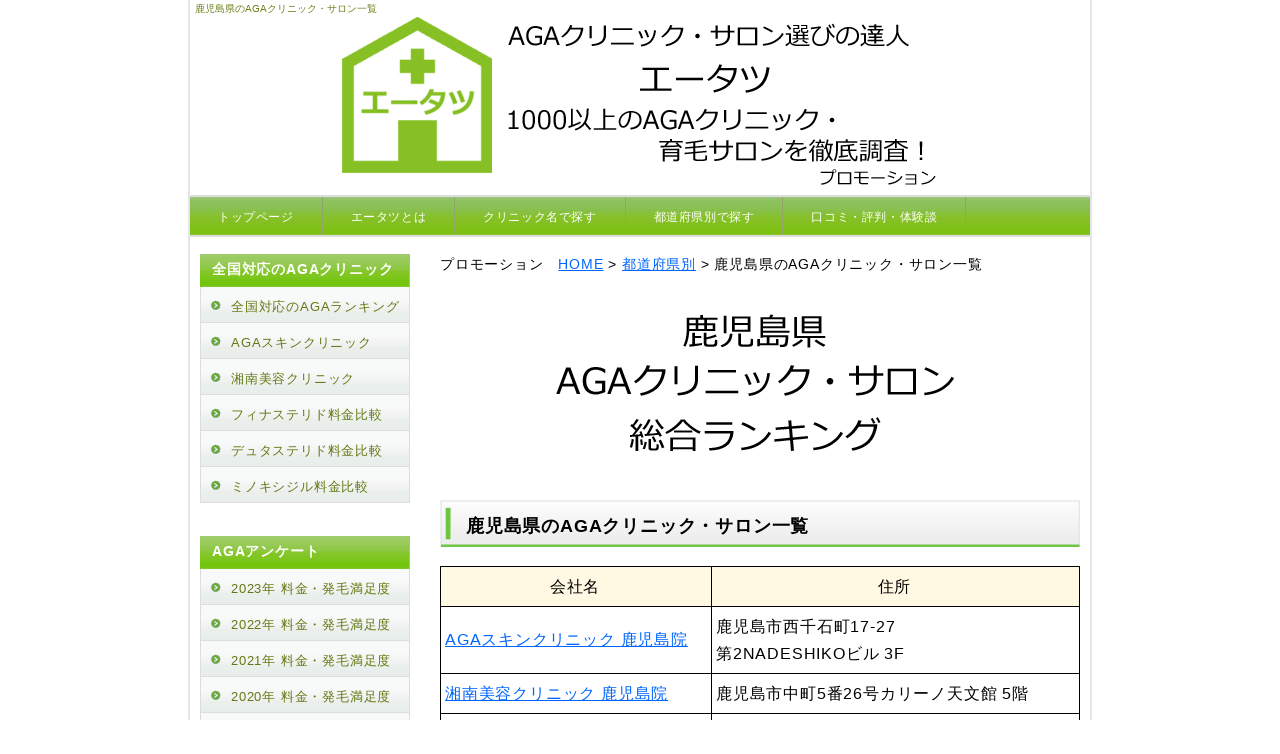

--- FILE ---
content_type: text/html
request_url: https://www.aga-rank.com/kagosima/
body_size: 15786
content:
<!DOCTYPE HTML>
<html lang="ja">
<head>
<meta charset="UTF-8">
<meta http-equiv="X-UA-Compatible" content="IE=edge">
<title>鹿児島県のAGAクリニック・サロン一覧</title>
<meta name="viewport" content="width=device-width">
<meta name="keywords" content="AGA,FAGA,クリニック">
<meta name="description" content="AGA・FAGAクリニック選びの達人では、地域別に評判のいいAGA・FAGAクリニックについてランキング形式で紹介しています。">
<meta name="GENERATOR" content="JustSystems Homepage Builder Version 21.0.5.0 for Windows">
<link rel="stylesheet" href="../css/sp.css">
<link rel="stylesheet" href="../css/pc.css">
<!--[if lt IE 9]>
<script src="js/html5.js"></script>
<script src="js/css3-mediaqueries.js"></script>
<![endif]-->
<link rel="shortcut icon" href="https://www.aga-rank.com/favicon.ico" />
<link rel="canonical" href="https://www.aga-rank.com/kagosima/" />
</head>

<body>
<!-- メイン -->
<div id="main">

<!-- ヘッダー -->

<div id="header">

 <h1>鹿児島県のAGAクリニック・サロン一覧</h1>
  <div align="center">
   <a href="https://www.aga-rank.com/"><img src="https://www.aga-rank.com/img/top.png" width="600" height="180" border="0"></a>
  </div>
</div>
<!-- ヘッダー終わり -->


<div id="header-menu">
  <ul class="clearfix">
    <li><a href="https://www.aga-rank.com/">トップページ</a></li>
    <li><a href="https://www.aga-rank.com/aboutus.html">エータツとは</a></li>
    <li><a href="https://www.aga-rank.com/clinic.html">クリニック名で探す</a></li>
    <li><a href="https://www.aga-rank.com/rank.html">都道府県別で探す</a></li> 
    <li><a href="https://www.aga-rank.com/kuti.html">口コミ・評判・体験談</a></li>
  </ul>
</div>

<!-- コンテンツ ここから-->
  <div id="container">
<!-- メインコンテンツ ここから-->
    <div id="contents">

<div id="pannavi">プロモーション　<a href="https://www.aga-rank.com/">HOME</a> &gt; <a href="../rank.html">都道府県別</a> &gt; 鹿児島県のAGAクリニック・サロン一覧
</div>

<!-- メイン画像 ここから -->
   <div id="header-img">
    <img src="img/index.png" alt="" class="main_photo">
   </div>
<!-- メイン画像 ここまで -->

      <h2 id="1_title">鹿児島県のAGAクリニック・サロン一覧</h2>


      <table class="table_line" width="100%">
      <caption></caption>
    <tr>
        <td class="table_iro">会社名</td>
        <td class="table_iro">住所</td>
    </tr>
    <tr>
        <td class="table_hidari"><a href="https://www.aga-rank.com/kagosima/agaskin.html">AGAスキンクリニック 鹿児島院</a></td>
        <td class="table_hidari">鹿児島市西千石町17-27<br>
          第2NADESHIKOビル 3F</td>
    </tr>
    <tr>
        <td class="table_hidari"><a href="https://www.aga-rank.com/kagosima/syonan.html">湘南美容クリニック 鹿児島院</a></td>
        <td class="table_hidari">鹿児島市中町5番26号カリーノ天文館 5階</td>
    </tr>
    <tr>
        <td class="table_hidari"><a href="https://www.aga-rank.com/kagosima/ekimae.html">駅前AGAクリニック鹿児島院</a></td>
        <td class="table_hidari">鹿児島市中央町4-34<br>
          メディカルミュゼビル中央駅6F</td>
    </tr>
    <tr>
        <td class="table_hidari"><a href="https://www.aga-rank.com/kagosima/aoi.html">あおい皮膚科クリニック</a></td>
        <td class="table_hidari">鹿児島市真砂町2-1</td>
    </tr>
    <tr>
        <td class="table_hidari"><a href="https://www.aga-rank.com/kagosima/art.html">アートネイチャー鹿児島店</a></td>
        <td class="table_hidari">鹿児島市大黒町1-3ブラザー鹿児島ビル 4F</td>
    </tr>
    <tr>
        <td class="table_hidari"><a href="https://www.aga-rank.com/kobetu-0573.html">岩堀クリニック</a></td>
        <td class="table_hidari">鹿児島市坂之上6-15-15</td>
    </tr>
    <tr>
        <td class="table_hidari"><a href="https://www.aga-rank.com/kagosima/mitui.html">鹿児島三井中央クリニック</a></td>
        <td class="table_hidari">鹿児島市山下町9-1 チャイムズビル6F</td>
    </tr>
    <tr>
        <td class="table_hidari"><a href="https://www.aga-rank.com/kobetu-0116.html">下川クリニック</a></td>
        <td class="table_hidari">鹿児島市吉野町2288番地2</td>
    </tr>
    <tr>
        <td class="table_hidari"><a href="https://www.aga-rank.com/kobetu-0113.html">セイコメディカル<br>
          ビューティクリニック</a></td>
        <td class="table_hidari">鹿児島市泉町5-1</td>
    </tr>
    <tr>
        <td class="table_hidari"><a href="https://www.aga-rank.com/kobetu-0114.html">はつき皮膚科クリニック</a></td>
        <td class="table_hidari">鹿児島市中央町6-8メディカルプラザ中央3F</td>
    </tr>
    <tr>
        <td class="table_hidari"><a href="https://www.aga-rank.com/kobetu-0115.html">はやと形成外科クリニック</a></td>
        <td class="table_hidari">霧島市隼人町眞孝字皆渕2540-3-1</td>
    </tr>
    </table>
      <br>
      <br>



      <h3>AGAクリニックはオンライン診療が便利です</h3>
      <p>最近は、オンライン治療できるAGAクリニックも増えています。<br>
      オンライン診療にはスマホが必要ですが、以下のメリットがあります。</p>
      <ul style="list-style-type : none">
        <li>1．どこに住んでいても利用できる 
        <li>2．来院不要で、時間と交通費の節約になる
        <li>3．ビデオ通話での診察のため、待ち時間がない
        <li>4．他の患者に会うことがなく、プライバシーが保たれる
      </ul>

    <table class="table_line" width="100%">
      <caption>オンライン診療可能なAGAクリニック比較表（料金は税込）</caption>
    <tr>
        <td class="table_iro">クリニック名</td>
        <td class="table_iro">ミノキシジル<br>
          外用薬料金<br>（1ヶ月）</td>
        <td class="table_iro">フィナステリド<br>
          内服薬料金<br>
          （1ヶ月）</td>
        <td class="table_iro">送料</td>
    </tr>
    <tr>
        <td class="table_hidari"><a href="https://www.aga-rank.com/aga/syonan.html" rel="nofollow" target="_blank">湘南美容クリニック</a></td>
        <td class="table_line">濃度6.5%<br>
          1回目：2980円<br>
          2回目～：4980円</td>
        <td class="table_line">1回目：1800円<br>
          2回目～：3000円</td>
        <td class="table_line">1万円以上<br>
          で送料無料</td>
    </tr>
    <tr>
        <td class="table_hidari"><a href="https://www.aga-rank.com/aga/smart.html" rel="nofollow" target="_blank">AGAスマクリ</a></td>
        <td class="table_line">取扱いなし</td>
        <td class="table_line">3000円</td>
        <td class="table_line">無料</td>
    </tr>
    <tr>
        <td class="table_hidari"><a href="https://www.aga-rank.com/aga/ekimae.html" rel="nofollow" target="_blank">駅前AGAクリニック</a></td>
          <td class="table_line">濃度5％：7700円<br>
          濃度15％：13200円</td>
          <td class="table_line">1回目：1800円<br>
          2回目～：4620円</td>
        <td class="table_line">無料</td>
    </tr>
    <tr>
        <td class="table_hidari"><a href="https://www.aga-rank.com/aga/for.html" rel="nofollow" target="_blank">クリニックフォア</a></td>
        <td class="table_line">濃度15%：12100円</td>
        <td class="table_line">1回目：1760円<br>
          2回目～：3412円</td>
        <td class="table_line">550円/回</td>
    </tr>
    </table>
      <p>※AGAスマクリはミノキシジル内服薬+フィナステリド内服薬で4980円/月ですが、フィナステリド内服薬のみだと3000円/月です<br>
      ※診察料は4院とも無料です</p>
      <br>

      <h4><font COLOR="#ff0000">金額</font>で選ぶなら「湘南美容クリニック」</h4>
      <ul>
        <li>ミノキシジル外用薬、フィナステリド内服薬どちらも最安価格
        <li>初回からオンライン診療可能で、全国に112院と多く開院
        <li>万が一効果がない場合、全額返金制度あり
      </ul>
      <div class="btn-1">
      <a href="https://www.aga-rank.com/aga/syonan.html" rel="nofollow" target="_blank">公式サイトで詳しく確認</a>
      </div>
      <br>

      <h4><font COLOR="#ff0000">高濃度ミノキシジル外用薬</font>なら「クリニックフォア」</h4>
      <ul>
        <li>濃度15%のミノキシジル外用薬が12100円/月
        <li>初回からオンライン診療可能
        <li>心配事は何度でも医師に相談可能</ul>
      <div class="btn-1">
      <a href="https://www.aga-rank.com/aga/for.html" rel="nofollow" target="_blank">公式サイトで詳しく確認</a>
      </div>
      <br>



        <p class="back">
            <a href="#header" style="color:#fff; display: inline-block; background-color: rgb(162,162,162);padding: 3px 15px 3px 10px; font-size: 14px; text-decoration: none; font-weight: bold;">↑ ページトップに戻る</a>
        </p>
      <br>
      <p><font size="-1">●掲載している情報についてのご注意<br />
      掲載している情報は、当サイト運営者が調査した情報をもとにしています。出来るだけ正確な情報掲載に努めておりますが、内容を完全に保証するものではありません。情報に誤りがある場合には、お手数ですが<a href="https://www.aga-rank.com/uneisya.html" target="_blank">お問い合わせ先</a>からメールをいただけますようお願いいたします。</font></p>


  </div>
<!-- メインコンテンツ終わり -->

<!-- サイドエリア -->
<div id="menu">


<div class="menulist">
<h3>全国対応のAGAクリニック</h3>
<ul>
<li><a href="https://www.aga-rank.com/zenkoku/">全国対応のAGAランキング</a></li>
<li><a href="https://www.aga-rank.com/zenkoku/agaskin.html">AGAスキンクリニック</a></li>
<li><a href="https://www.aga-rank.com/kobetu-syonan.html">湘南美容クリニック</a></li>
<li><a href="https://www.aga-rank.com/zenkoku1.html">フィナステリド料金比較</a></li>
<li><a href="https://www.aga-rank.com/zenkoku2.html">デュタステリド料金比較</a></li>
<li><a href="https://www.aga-rank.com/zenkoku3.html">ミノキシジル料金比較</a></li>
</ul>
</div>

<div class="menulist">
<h3>AGAアンケート</h3>
<ul>
<li><a href="https://www.aga-rank.com/toukei2023.html">2023年 料金・発毛満足度</a></li>
<li><a href="https://www.aga-rank.com/toukei2022.html">2022年 料金・発毛満足度</a></li>
<li><a href="https://www.aga-rank.com/toukei2021.html">2021年 料金・発毛満足度</a></li>
<li><a href="https://www.aga-rank.com/toukei2020.html">2020年 料金・発毛満足度</a></li>
<li><a href="https://www.aga-rank.com/toukei.html">2019年 料金・発毛満足度</a></li>
</ul>
</div>

<div class="menulist">
<h3>都道府県別AGAクリニック</h3>
<ul>
<li><a href="https://www.aga-rank.com/hokkaido/">北海道</a></li>
<li><a href="https://www.aga-rank.com/aomori/">青森県</a></li>
<li><a href="https://www.aga-rank.com/iwate/">岩手県</a></li>
<li><a href="https://www.aga-rank.com/miyagi/">宮城県</a></li>
<li><a href="https://www.aga-rank.com/akita/">秋田県</a></li>
<li><a href="https://www.aga-rank.com/yamagata/">山形県</a></li>
<li><a href="https://www.aga-rank.com/fukusima/">福島県</a></li>
<li><a href="https://www.aga-rank.com/tokyo/">東京都</a></li>
<li><a href="https://www.aga-rank.com/kanagawa/">神奈川県</a></li>
<li><a href="https://www.aga-rank.com/saitama/">埼玉県</a></li>
<li><a href="https://www.aga-rank.com/tiba/">千葉県</a></li>
<li><a href="https://www.aga-rank.com/ibaraki/">茨城県</a></li>
<li><a href="https://www.aga-rank.com/totigi/">栃木県</a></li>
<li><a href="https://www.aga-rank.com/gunma/">群馬県</a></li>
<li><a href="https://www.aga-rank.com/yamanasi/">山梨県</a></li>
<li><a href="https://www.aga-rank.com/nigata/">新潟県</a></li>
<li><a href="https://www.aga-rank.com/nagano/">長野県</a></li>
<li><a href="https://www.aga-rank.com/toyama/">富山県</a></li>
<li><a href="https://www.aga-rank.com/isikawa/">石川県</a></li>
<li><a href="https://www.aga-rank.com/fukui/">福井県</a></li>
<li><a href="https://www.aga-rank.com/aiti/">愛知県</a></li>
<li><a href="https://www.aga-rank.com/gihu/">岐阜県</a></li>
<li><a href="https://www.aga-rank.com/sizuoka/">静岡県</a></li>
<li><a href="https://www.aga-rank.com/mie/">三重県</a></li>
<li><a href="https://www.aga-rank.com/osaka/">大阪府</a></li>
<li><a href="https://www.aga-rank.com/hyogo/">兵庫県</a></li>
<li><a href="https://www.aga-rank.com/kyoto/">京都府</a></li>
<li><a href="https://www.aga-rank.com/siga/">滋賀県</a></li>
<li><a href="https://www.aga-rank.com/nara/">奈良県</a></li>
<li><a href="https://www.aga-rank.com/wakayama/">和歌山県</a></li>
<li><a href="https://www.aga-rank.com/totori/">鳥取県</a></li>
<li><a href="https://www.aga-rank.com/simane/">島根県</a></li>
<li><a href="https://www.aga-rank.com/okayama/">岡山県</a></li>
<li><a href="https://www.aga-rank.com/hirosima/">広島県</a></li>
<li><a href="https://www.aga-rank.com/yamaguti/">山口県</a></li>
<li><a href="https://www.aga-rank.com/tokusima/">徳島県</a></li>
<li><a href="https://www.aga-rank.com/kagawa/">香川県</a></li>
<li><a href="https://www.aga-rank.com/ehime/">愛媛県</a></li>
<li><a href="https://www.aga-rank.com/kouti/">高知県</a></li>
<li><a href="https://www.aga-rank.com/fukuoka/">福岡県</a></li>
<li><a href="https://www.aga-rank.com/saga/">佐賀県</a></li>
<li><a href="https://www.aga-rank.com/nagasaki/">長崎県</a></li>
<li><a href="https://www.aga-rank.com/kumamoto/">熊本県</a></li>
<li><a href="https://www.aga-rank.com/oita/">大分県</a></li>
<li><a href="https://www.aga-rank.com/miyazaki/">宮崎県</a></li>
<li><a href="https://www.aga-rank.com/kagosima/">鹿児島県</a></li>
<li><a href="https://www.aga-rank.com/okinawa/">沖縄県</a></li>
</ul>
</div>



<!-- PC向け・ページトップに戻る -->
<div class="menu_back">
<p class="back"><a href="#header"><img class="scroll" src="../img/pagetop.png" alt="ページトップに戻る"></a></p>
</div>
<!-- ページトップに戻るここまで -->
</div>
<!-- サイドエリア終わり -->

</div>
<!-- コンテンツ終わり -->

<!-- フッターここから -->
<div id="footer">
　<a href="https://www.aga-rank.com/aboutus.html">エータツとは</a>　|　<a href="https://www.aga-rank.com/uneisya.html">運営者情報</a>　|　<a href="https://www.aga-rank.com/kiyaku.html">利用規約</a>　|　<a href="https://www.aga-rank.com/privacy.html">プライバシーポリシー</a>　|　<a href="https://www.aga-rank.com/form-kuti-guideline.html">口コミガイドライン</a>　|　<a href="https://www.aga-rank.com/form-kuti-hutekisetu.html">不適切な口コミへの対応</a>
<br>
<br>
  Copyright (C) 2018 AGAクリニック・サロン選びの達人 エータツ All Rights Reserved. </div>
<!-- フッター終わり -->

</div>
<!-- メイン終わり -->


<!-- yahoo PPC解析-->

<!-- グーグルアナリティクス -->
<script async src="https://www.googletagmanager.com/gtag/js?id=UA-129699455-1"></script>
<script>
  window.dataLayer = window.dataLayer || [];
  function gtag(){dataLayer.push(arguments);}
  gtag('js', new Date());

  gtag('config', 'UA-129699455-1');
</script>





</body>
</html>


--- FILE ---
content_type: text/css
request_url: https://www.aga-rank.com/css/sp.css
body_size: 11154
content:
@charset "UTF-8";html, body, header, nav, article, section, aside, footer,
div, span, p, h1, h2, h3, h4,
ul, ol, li, dl, dt, dd,
table, tr, th, td, tbody, thead, tfoot{margin:0;padding:0;}
header, nav, article, section, aside, footer{display:block;}
#contents ul{padding-left:30px;padding-top:20px;padding-bottom:20px;list-style-position:outside;}
img{max-width:100%;height:auto;border:0;}
a:link{color:#0066ff;}
a:visited{color:#0066ff;}
a:hover{color:#ff6600;}
p{margin:15px 0 15px 0;line-height:1.7;letter-spacing:0.05em;}
@media only screen and (max-width:679px){body{width:100%;font:87.5% 'ヒラギノ角ゴ pro W3', "Hiragino KaKu Gothic Pro", "メイリオ", Meiryo, Osaka, sans-serif;color:#333333;letter-spacing:0.05em;-webkit-text-size-adjust:100%;}
#main{background-color:#ffffff;}
#header{width:100%;height:auto;padding:0 0 4px 0;line-height:1.6;}
#header h1{display:none;}
#header #header_inner{margin:0;padding:4px;background-color:#ffffff;}
#h_logo{width:100%;padding:0;text-align:center;color:#666666;}
#h_logo h2{padding:8px 0 4px 0;margin:0;}
#h_logo img{max-width:100%;height:auto;}
#h_logo a{color:#666666 !important;text-decoration:none;font-size:1em;}
#h_logo a:hover{color:#888888 !important;text-decoration:underline;font-size:1em;}
#header-menu{margin:0 1px 4px 1px;}
#header-menu ul{padding:0;}
#header-menu ul li{width:50%;margin:0;padding:0;float:left;list-style:none;text-align:center;}
#header-menu li a{width:100%;font-size:0.68em;padding:13px 0 13px 0;display:block;line-height:1.2;letter-spacing:0.05em;color:#fff6e7 !important;text-decoration:none;border-left:1px solid #94a26b;border-bottom:1px solid #c2c775;background:#77b258 url(../img/head_menu_back_abase.gif) repeat-x;}
#header-menu li a:hover{color:#fff6e7 !important;display:block;text-decoration:none;background:#77b258 url(../img/head_menu_back_hover.gif) repeat-x;}
#header-menu li.home a{border-left:none;}
#header-menu span.sub{display:none;}
.clearfix:after{content:"";display:block;clear:both;height:0;visibility:hidden;}
#header-img{width:100%;height:auto;margin:0 0 12px 0;}
.main_photo{display:block;margin:0 auto 0 auto;}
#container{padding:0;}
#contents{padding:8px 6px 10px 6px;font-size:1em;}
.article{margin:0;padding:0;}
.section{margin:0 0 20px 0;padding:0 0 5px 0;}
#contents #pannavi{margin:0 0 5px 0;padding:0 0 8px 0;font-size:0.92em;}
#contents h2{margin:0 0 7px 0;padding:9px 8px 5px 12px;font-size:1.28em;color:#fffffc;line-height:1.7;background:url(../img/h_bg.gif) center repeat-x;}
#contents h2.txt{margin:0 0 7px 0;padding:0;border:none;font-size:1.28em;color:#54351f;background:none;}
#contents h2.txt2{margin:0 0 7px 0;padding:0;border:none;font-size:1.28em;color:#54351f;background:none;}
#contents h2.page_title{margin:0 0 10px 0;padding:12px 0 8px 12px;font-size:1.28em;color:#882200;line-height:1.6;border-top:solid 2px #cccccc;border-right:solid 2px #cccccc;border-bottom:solid 3px #882200;border-left:solid 4px #882200;background-color:#fff8e3;background-image:none;}
#contents h3{margin:3px 3px 3px 3px;padding:3px 10px 3px 18px;font-size:1.28em;border-left:solid 5px #3cb371;}
#contents h3.beta{margin:12px 3px 10px 3px;padding:10px 10px 8px 13px;line-height:1.6;font-size:1.28em;color:#fffffc;border-top:solid 1px #c85d15;border-right:solid 1px #c85d15;border-bottom:solid 1px #c85d15;border-left:solid 5px #c85d15;background:url(../img/h3_beta.gif) repeat-x;}
#contents h3.point{margin:10px 0 10px 0;padding:8px 10px 6px 10px;line-height:1.4;font-size:1.28em;color:#e85922;border-top:solid 1px #888888;border-right:none;border-bottom:solid 4px #663300;border-left:none;background-image:url(../img/h3_point.gif);}
#contents p{padding-right:2px;padding-left:2px;line-height:1.6;}
/*行間隔の指定　20210219*/
#contents ul{line-height:2.5;}
img.picture{display:block;clear:both;margin:20px auto 20px auto;}
img.picture_r{display:block;clear:both;margin:20px auto 20px auto;}

table.table_line{border-collapse:collapse;border:solid 1px #000000;}
table.table_iro{border-collapse:collapse;border:solid 1px #000000;}
table.table_kuti{border-collapse:collapse;border:solid 1px #000000;width:100%;}
table.table_100{border-collapse:collapse;border:solid 1px #000000;width:100%;}
td.table_line{border-collapse:collapse;border:solid 1px #000000;padding:6px 6px 6px 4px;text-align:center;width:auto;}
td.table_iro{border-collapse:collapse;border:solid 1px #000000;padding:6px 6px 6px 4px;text-align:center;width:auto;background-color:#fff8e3;}
td.table_hidari{border-collapse:collapse;border:solid 1px #000000;padding:6px 6px 6px 4px;text-align:left;width:auto;}
td.table_irohidari{border-collapse:collapse;border:solid 1px #000000;padding:6px 6px 6px 4px;text-align:left;width:auto;background-color:#fff8e3;}

.movie{position:relative;padding-bottom:56.25%;padding-top:30px;height:0;overflow:hidden;margin-top:20px;margin-bottom:20px;}
.movie iframe{position:absolute;top:0;left:0;width:100%;height:100%;}
.map{position:relative;padding-bottom:75%;height:0;overflow:hidden;}
.map iframe{position:absolute;top:0;left:0;padding:6%;width:88% !important;height:100% !important;}
#menu{margin:0 0 20px 0;}
.menulist{width:100%;text-decoration:none;margin:0 0 25px 0;}
.menulist h2{padding:10px 0 6px 14px;font-size:1.18em;color:#fffffc;border-bottom:solid 1px;border-bottom-color:#583822;background:url(../img/h_bg_gray.gif) center repeat-x;}
.menulist h3{padding:10px 0 6px 14px;font-size:1.18em;color:#fffffc;border-bottom:solid 1px;border-bottom-color:#583822;background:url(../img/h_bg_gray.gif) center repeat-x;}
.menulist ul{width:100%;border-top:solid 1px;border-top-color:#cccccc;}
.menulist li{width:100%;list-style:none;text-align:center;}
.menulist li a{position:relative;padding:13px 10px 8px 10px;display:block;color:#54351f !important;text-decoration:none;border-bottom:solid 1px;border-bottom-color:#cccccc;background:url(../img/nav_bg.gif) repeat-x;}
.menulist li a:hover{color:#745a45 !important;display:block;text-decoration:none;border-bottom:solid 1px;border-bottom-color:#cccccc;background:url(../img/nav_bg_hover.gif) repeat-x;}
.menulist li a:after{content:url(../img/flow_icon.png);position:absolute;right:10px;}
.menu_free{margin:0 0 20px 0;padding:0 0 5px 0;font-size:1em;color:#333333;background-color:#f1f0f0;}
.menu_free h2{margin:0 0 6px 0;padding:10px 0 6px 14px;font-size:1.18em;color:#fffffc;border-bottom:solid 1px;border-bottom-color:#583822;background:url(../img/h_bg_gray.gif) center repeat-x;}
.menu_free h3{margin:0 0 6px 0;padding:10px 0 6px 14px;font-size:1.18em;color:#fffffc;border-bottom:solid 1px;border-bottom-color:#583822;background:url(../img/h_bg_gray.gif) center repeat-x;}
.menu_free p{padding:0 5px 0 5px;font-size:1em;line-height:1.7;color:#333333;}
.menu_top{display:none;}
.menu_btn_under{display:none;}
.menu_back{display:inline;}
#footer{width:auto;padding:20px 10px 20px 10px;color:#333333;line-height:1.7;text-align:center;background-color:#ffffff;}
#footer p{padding:10px;color:#555555;}
#footer a{color:#555555 !important;}
#footer a:hover{color:#777777 !important;}
#footer a:visited{color:#555555;}
#footer small{padding:10px;font-size:0.92em;color:#555555;}
#footer small a{color:#555555 !important;text-decoration:none;}
#footer small a:hover{color:#777777 !important;text-decoration:underline;}
#footer small a:visited{color:#555555;text-decoration:none;}


dt {
/左に寄せる/
float: left ;
/後続の左寄せを解除/
clear: left ;
margin-right: 0.5em ;
width: 180px ;
}
dd {
float: left ;
margin-left: 1em ;
}

/県別メニュー/
.menuken {margin:0;padding:0;list-style:none;}
.menuken a{
color:#627a16;border-right:solid 1px #dddddd;border-bottom:
solid 1px #dddddd;border-left:solid 1px #dddddd;padding:8px 4px 3px 30px;
font-size:14px;line-height:1.9;text-decoration:none;
background-image:url(../img/ken_menu_bg.gif);background-repeat:no-repeat;
}
.menuken a:hover{
color:#95a749;background-image:url(../img/side_menu_bg_hover.gif);
background-repeat:no-repeat;
}



/*---------- 口コミアンケートフォーム関係  ----------*/


[v-cloak]{  /* Vue.jsのチラつき防止（フォームに直接関係はなし） */
    display: none;
}
.warning_message-enter-active,
.warning_message-leave-active{
    transition: opacity .3s;
}
.warning_message-enter,
.warning_message-leave{
    opacity: 0;
}
#formArea .reset{
    margin: 0 !important;
    padding: 0 !important;
}
#formArea .reset::before{
    display: none;
}

#formArea .font-center{
    text-align: center;
}
#formArea p.warning{
    margin: 0;
}

#formArea input, #formArea textarea{
    box-sizing: border-box;
    border: solid 1px #949494;
}
#formArea ul{
    list-style: none;
    padding: 0;
    margin: 0;
}
#formArea .small-font{
    font-size: .85rem;
}
#formArea label{
    cursor: pointer;
}
#formArea > form > div{
    margin-bottom: 30px;
}
#formArea > form > div:not(.notStyle) div:first-child{
    margin-bottom: 10px;
    /* border-left: 10px solid #bbcfaa; */
}
#formArea > form > div:not(.notStyle) div:first-child::before{
    content: '';
    border-left: 5px solid #bbcfaa;
    margin-right: 5px;
}
#formArea .warning{
    overflow: hidden;
    color: #ff0000;
}
#formArea .buttonWrap{
    text-align: center;
}
#formArea .buttonArea{
    display: inline-block;
    /* text-align: center; */
}
#formArea button{
    border: none;
    background: transparent;
    cursor: pointer;
}
#formArea button:disabled{
    cursor: default;
    opacity: 0.7;
}

#formArea textarea{
    resize: none;
}


/* URL記入エリア */
#url{
    /* font-size: 1em; */       /* 住所記入エリア内の文字の大きさ(現在は無効) */
    padding: 5px;         /* URLエリア内での上下左右の余白 */
    width: 100%;          /* URLエリアの横幅 (pxでの指定の場合700pxより大きくすると表示が崩れる) */
}

/* 住所記入エリア */
#home_address{
    /* font-size: 1em; */       /* 住所記入エリア内の文字の大きさ(現在は無効) */
    padding: 5px;         /* 住所記入エリア内での上下左右の余白 */
    width: 100%;          /* 住所記入エリアの横幅 (pxでの指定の場合700pxより大きくすると表示が崩れる) */
}

/* 感想エリア */
#formArea textarea{
    font-size: 1.2em;     /* テキストエリア内での文字の大きさ */
    height: 12rem;        /* テキストエリアの高さ (pxでの指定が可能) */
    width: 100%;          /* テキストエリアの横幅 (pxでの指定の場合700pxより大きくすると表示が崩れる) */
}


/* 以下はスマホなどで見たときの記入エリアの見た目（横幅はpxで指定せず、%で指定する） */
@media (max-width: 699px){
    /* URL記入エリア */
    #url{
        width: 100%;          /* URLエリアの横幅 */
    }
    /* 住所記入エリア */
    #home_address{
        width: 100%;          /* 住所記入エリアの横幅 */
    }
    /* 感想エリア */
    #formArea textarea{
        height: 12rem;        /* テキストエリアの高さ (pxでの指定が可能) */
        width: 100%;          /* テキストエリアの横幅 */
    }
}


/*---------- 口コミアンケートフォーム関係  終わり----------*/


}

--- FILE ---
content_type: text/css
request_url: https://www.aga-rank.com/css/pc.css
body_size: 12739
content:
@charset "UTF-8";@media only screen and (min-width:680px){body{width:100%;font-family:"ヒラギノ角ゴ Pro W3", "Hiragino Kaku Gothic Pro", "メイリオ", Meiryo, Osaka, "MS P ゴシック", "MS P Gothic", sans-Serif;margin:0;padding:0;font-size:16px;color:#000000;background-color:#ffffff;-webkit-text-size-adjust:none;}
#main{width:900px;overflow:hidden;margin:0 auto 0 auto;padding:0;text-align:center;border-right:solid 2px #e5e4e6;border-left:solid 2px #e5e4e6;background-color:#ffffff;}
#header{width:100%;margin:0 auto 0 auto;background-image:url(../img/header.png);background-repeat:repeat-x;}
#header h1{margin:0 auto 0 auto;width:900px;padding:2px 0 0 5px;font-weight:normal;text-align:left;font-size:10px;color:#69821b;}
#header #header_inner{height:100px;padding:0;margin:0 auto 0 auto;}
#h_logo{padding:0;text-align:center;font-size:14px;color:#000000;line-height:1.5;text-decoration:none;}
#h_logo h2{margin:0;padding:28px 0 4px 0;font-size:22px;color:#000000;letter-spacing:0.05em;}
#h_logo a{font-size:22px;color:#000000;text-decoration:none;}
#h_logo a:hover{font-size:22px;color:#888888;text-decoration:none;}
#header-menu{
clear:both;width:100%;margin:0;padding:0;height:38px;text-align:left;
border-top:solid 2px #dddddd;border-bottom:solid 2px #dddddd;
background-image:url(../img/head_menu_back_base.gif);background-repeat:repeat-x;
}
#header-menu ul{
width:900px;text-align:left;margin:0 auto 0 auto;padding:0;
background-image:url(../img/head_menu_back_base.gif);background-repeat:repeat-x;
}
#header-menu li{display:inline;list-style-type:none;float:left;color:#ffffff;}
#header-menu li a{font-size:12px;color:#fffffc;text-align:center;display:block;line-height:1.5;letter-spacing:0.05em;border-right:solid 1px #94a26b;text-decoration:none;padding:11px 28px 9px 28px;background-image:url(../img/head_menu_back_abase.gif);background-repeat:repeat-x;}
#header-menu li a:hover{color:#fffffc;background-image:url(../img/head_menu_back_hover.gif);background-repeat:repeat-x;}
#header-menu li.home a{border-left:none;padding:9px 28px 7px 28px;}
#header-menu span.sub{color:#fce9c8;}
.phone{display:none;}
#header-img{width:100%;margin:2px 0 20px 0;text-align:center;}
.main_photo{display:block;margin:0 auto 0 auto;}
#container{width:885px;margin:0 auto 0 auto;overflow:hidden;padding:12px 10px 6px 5px;background-color:#ffffff;background-repeat:repeat-y;}
#contents{float:right;margin:0;padding:4px 0 5px 0;font-size:16px;width:640px;letter-spacing:0.05em;text-align:left;line-height:1.7;}
#contents #pannavi{margin:0 0 6px 0;padding:0 0 8px 0;font-size:14px;}
#contents #pannavi a{font-size:14px;}
#contents h2{height:45px;margin:0 0 10px 0;padding:11px 0 0 26px;font-size:18px;background-image:url(../img/titlebar.gif);background-repeat:no-repeat;}
#contents h3{margin:3px 3px 3px 3px;padding:3px 10px 3px 18px;font-size:18px;border-left:solid 5px #3cb371;}
#contents p{margin:15px 0 15px 0;padding:0 2px 0 2px;line-height:1.7;font-size:16px;clear:both;}
#contents a{color:#0066ff;}
#contents a:hover{color:#ff6600;}
#contents ul{padding-left:30px;padding-top:20px;padding-bottom:20px;font-size:18px;list-style-position:outside;}
img.picture{margin:0 10px 10px 0;float:left;}
img.picture_r{margin:0 5px 10px 10px;float:right;}


table.table_line{border-collapse:collapse;border:solid 1px #000000;}
table.table_iro{border-collapse:collapse;border:solid 1px #000000;}
table.table_kuti{border-collapse:collapse;border:solid 1px #000000;width:100%;}
table.table_100{border-collapse:collapse;border:solid 1px #000000;width:100%;}
td.table_line{border-collapse:collapse;border:solid 1px #000000;padding:6px 6px 6px 4px;text-align:center;width:auto;}
td.table_iro{border-collapse:collapse;border:solid 1px #000000;padding:6px 6px 6px 4px;text-align:center;width:auto;background-color:#fff8e3;}
td.table_hidari{border-collapse:collapse;border:solid 1px #000000;padding:6px 6px 6px 4px;text-align:left;width:auto;}
td.table_irohidari{border-collapse:collapse;border:solid 1px #000000;padding:6px 6px 6px 4px;text-align:left;width:auto;background-color:#fff8e3;}

/*---------- 20210419追加 ----------*/
td.table_irohidari {
    width: 25%;
}
/*---------- 20210419追加 終わり ----------*/

#menu{float:left;margin:0 0 15px 0;padding:0;width:220px;text-align:left;letter-spacing:0.05em;}
.menulist{margin:0 0 28px 0;padding:5px 2px 0px 5px;width:210px;text-align:left;}
.menulist h2{height:26px;margin:0;padding:7px 0 0 12px;font-size:14px;color:#fffffc;background-image:url(../img/sidebar.gif);background-repeat:no-repeat;}
.menulist h3{height:26px;margin:0;padding:7px 0 0 12px;font-size:14px;color:#fffffc;background-image:url(../img/sidebar.gif);background-repeat:no-repeat;}
.menulist ul{margin:0;padding:0;}
.menulist li{margin:0;padding:0;list-style:none;}
.menulist li a{color:#627a16;display:block;border-right:solid 1px #dddddd;border-bottom:solid 1px #dddddd;border-left:solid 1px #dddddd;padding:8px 4px 3px 30px;font-size:13px;line-height:1.9;text-decoration:none;background-image:url(../img/side_menu_bg.gif);background-repeat:no-repeat;}
.menulist li a:hover{color:#95a749;background-image:url(../img/side_menu_bg_hover.gif);background-repeat:no-repeat;}
.menu_top{margin:0 0 5px 5px;padding:0;text-align:left;}
.menu_top a{color:#993300;padding:6px 0 6px 0;line-height:1.8;}
.menu_top a:hover{color:#666666;}
.menu_top p{margin:0;padding:0;line-height:1.8;}
.menu_btn_under{margin:0 0 10px 0;padding:0 0 0 5px;text-align:left;}
.menu_btn_under a{margin:0 0 8px 0;color:#993300;display:block;padding:0;font-size:13px;line-height:1.8;text-decoration:none;}
.menu_btn_under a:hover{color:#666666;}
.menu_back{display:none;}
#footer{clear:both;width:100%;margin:0;padding:30px 0 30px 0;text-align:center;font-size:14px;color:#333333;line-height:1.8;border-top:solid 2px;border-top-color:#99ab4e;background-color:#ffffff;}
#footer a{color:#555555;font-size:14px;text-decoration:none;}
#footer a:hover{color:#777777;text-decoration:none;}
}
@media screen and (min-width:680px) and (max-width:920px){#main{min-width:900px;}
#header-menu ul{width:100%;display:table;}
#header-menu li{display:table-cell;float:none;}
#header-menu li a{padding-right:0;padding-left:0;}
#header-menu li.home a{padding-right:0;padding-left:0;}
}
#contents h3.white{margin:20px 4px 20px 4px;padding:10px 0 6px 0;line-height:1.6;color:#792b04;border-top:none;border-right:none;border-bottom:solid 2px #aaaaaa;border-left:none;background-color:#ffffff;background-image:none;}
#contents h4.memo{margin:12px 0 10px 0;padding:15px 10px 11px 16px;line-height:1.4;color:#df5f08;border-bottom:solid 1px #df5f08;border-left:solid 5px #df5f08;background-color:#fbe8d3;}
#contents h4.memo_w{margin:12px 0 10px 0;padding:16px 10px 10px 16px;line-height:1.4;color:#54351f;background-color:#fff8ee;}
#contents h4.border{height:34px;margin:10px 0 15px 0;padding:10px 10px 0 4px;line-height:1.4;color:#e85922;border-top:none;border-right:none;border-bottom:solid 3px #966934;border-left:none;background-color:#ffffff;}
img.line{margin:0 8px 4px 0;vertical-align:middle;}
img.head_photo{margin:0 0 16px 0;}
hr.line{margin:0 0 10px 0;padding:2px 0 6px 0;border:0;border-bottom:dotted 1px #666666;}
p.back{margin:0;padding:0 5px 0 0;text-align:right;}
p.ce{text-align:center;}
p.ri{text-align:right;}
img.picture_le{margin:0 10px 10px 0;float:left;}
img.picture_ri{margin:0 5px 10px 10px;float:right;}
img.picture_ce{margin:5px 0 5px 0;display:block;margin-left:auto;margin-right:auto;}
br.clear{display:block;clear:both;}
span.big{font-size:1.12em;line-height:1.9;}
span.b_big{font-weight:bold;font-size:1.12em;line-height:1.7;}
span.red{color:#e60033;}
span.bold{font-weight:bold;}
span.red_b{color:#e60033;font-weight:bold;line-height:1.7;}
span.red_big{color:#e60033;font-weight:bold;font-size:1.12em;line-height:1.7;}
span.blue{color:#007bbb;}
span.green{color:#00ae4f;}
#menu hr.line{margin:0;padding:2px 0 6px 0;border:0;border-bottom:dotted 1px #666666;}
.menu_back p.back{margin:6px 0 0 0;padding:0 5px 0 0;text-align:right;}
.scroll{width:180px;height:28px;}

dt {
/左に寄せる/
float: left ;
/後続の左寄せを解除/
clear: left ;
margin-right: 0.5em ;
width: 180px ;
}
dd {
float: left ;
margin-left: 1em ;
}

/県別メニュー/
.menuken {margin:0;padding:0;list-style:none;}
.menuken a{
color:#627a16;border-right:solid 1px #dddddd;border-bottom:
solid 1px #dddddd;border-left:solid 1px #dddddd;padding:8px 4px 3px 4px;
font-size:14px;line-height:1.9;text-decoration:none;
background-image:url(../img/ken_menu_bg.gif);background-repeat:no-repeat;
}
.menuken a:hover{
color:#95a749;background-image:url(../img/ken_menu_bg_hover.gif);
background-repeat:no-repeat;
}

#contents .menuken .bingo {
  background-image:url(../img/ken_menu_bg_red.gif);
  color:#fff;
}
#contents .menuken .bingo:hover {
  background-image:url(../img/ken_menu_bg_hover.gif);
  color:#ff6600;
}

/*---------- ボタン ----------*/

.btn-1 {
    background-color: #61c359; /* ボタン背景色 */
    color: #fff; /* ボタン文字色 */
    box-shadow: 0 2px 5px 0 rgba(0,0,0,0.2);
    font-weight: bold;
    border-radius: 4px;
    max-width: 80%;
    margin: 0.5em auto;
    padding: 0;
    text-align: center;
    line-height: 1.4;
    transition: all .2s ease;
    opacity: 0.8;
}

.btn-1:hover {
    box-shadow: none;
    transform: translateY(2px);
}

.btn-1 a {
    text-decoration: none !important;
    color: #fff !important;
    display: block;
    margin: 0;
    padding: 0.5em;
}

.btn-1 > img { float: left; }
.btn-1::after{ content: ''; clear: left; }


/*---------- 口コミアンケートフォーム関係  ----------*/


[v-cloak]{  /* Vue.jsのチラつき防止（フォームに直接関係はなし） */
    display: none;
}
.warning_message-enter-active,
.warning_message-leave-active{
    transition: opacity .3s;
}
.warning_message-enter,
.warning_message-leave{
    opacity: 0;
}
#formArea .reset{
    margin: 0 !important;
    padding: 0 !important;
}
#formArea .reset::before{
    display: none;
}

#formArea .font-center{
    text-align: center;
}
#formArea p.warning{
    margin: 0;
}

#formArea input, #formArea textarea{
    box-sizing: border-box;
    border: solid 1px #949494;
}
#formArea ul{
    list-style: none;
    padding: 0;
    margin: 0;
}
#formArea .small-font{
    font-size: .85rem;
}
#formArea label{
    cursor: pointer;
}
#formArea > form > div{
    margin-bottom: 30px;
}
#formArea > form > div:not(.notStyle) div:first-child{
    margin-bottom: 10px;
    /* border-left: 10px solid #bbcfaa; */
}
#formArea > form > div:not(.notStyle) div:first-child::before{
    content: '';
    border-left: 5px solid #bbcfaa;
    margin-right: 5px;
}
#formArea .warning{
    overflow: hidden;
    color: #ff0000;
}
#formArea .buttonWrap{
    text-align: center;
}
#formArea .buttonArea{
    display: inline-block;
    /* text-align: center; */
}
#formArea button{
    border: none;
    background: transparent;
    cursor: pointer;
}
#formArea button:disabled{
    cursor: default;
    opacity: 0.7;
}

#formArea textarea{
    resize: none;
}


/* URL記入エリア */
#url{
    /* font-size: 1em; */       /* 住所記入エリア内の文字の大きさ(現在は無効) */
    padding: 5px;         /* URLエリア内での上下左右の余白 */
    width: 100%;          /* URLエリアの横幅 (pxでの指定の場合700pxより大きくすると表示が崩れる) */
}

/* 住所記入エリア */
#home_address{
    /* font-size: 1em; */       /* 住所記入エリア内の文字の大きさ(現在は無効) */
    padding: 5px;         /* 住所記入エリア内での上下左右の余白 */
    width: 100%;          /* 住所記入エリアの横幅 (pxでの指定の場合700pxより大きくすると表示が崩れる) */
}

/* 感想エリア */
#formArea textarea{
    font-size: 1.2em;     /* テキストエリア内での文字の大きさ */
    height: 12rem;        /* テキストエリアの高さ (pxでの指定が可能) */
    width: 100%;          /* テキストエリアの横幅 (pxでの指定の場合700pxより大きくすると表示が崩れる) */
}


/* 以下はスマホなどで見たときの記入エリアの見た目（横幅はpxで指定せず、%で指定する） */
@media (max-width: 699px){
    /* URL記入エリア */
    #url{
        width: 100%;          /* URLエリアの横幅 */
    }
    /* 住所記入エリア */
    #home_address{
        width: 100%;          /* 住所記入エリアの横幅 */
    }
    /* 感想エリア */
    #formArea textarea{
        height: 12rem;        /* テキストエリアの高さ (pxでの指定が可能) */
        width: 100%;          /* テキストエリアの横幅 */
    }
}


/*---------- 口コミアンケートフォーム関係  終わり----------*/


